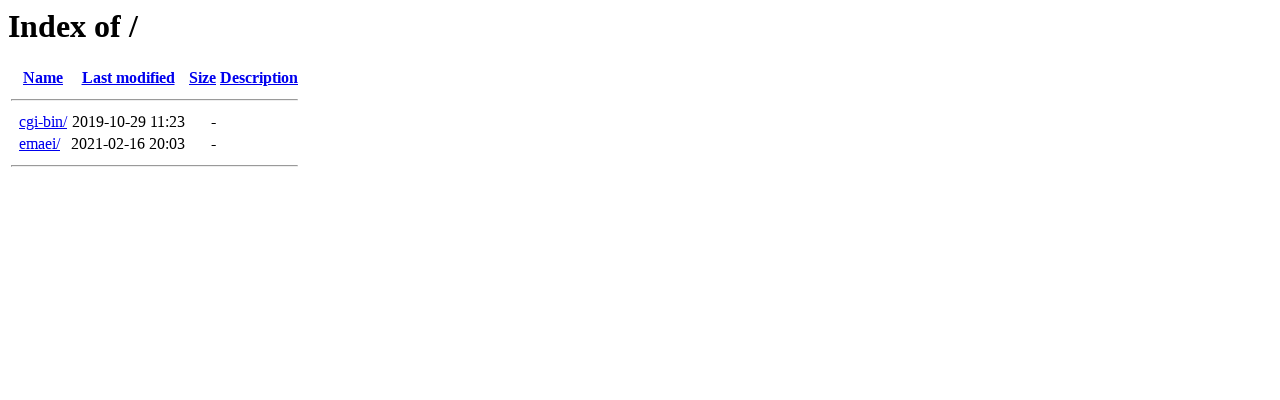

--- FILE ---
content_type: text/html;charset=ISO-8859-1
request_url: http://ebssc.net/
body_size: 354
content:
<!DOCTYPE HTML PUBLIC "-//W3C//DTD HTML 3.2 Final//EN">
<html>
 <head>
  <title>Index of /</title>
 </head>
 <body>
<h1>Index of /</h1>
  <table>
   <tr><th valign="top">&nbsp;</th><th><a href="?C=N;O=D">Name</a></th><th><a href="?C=M;O=A">Last modified</a></th><th><a href="?C=S;O=A">Size</a></th><th><a href="?C=D;O=A">Description</a></th></tr>
   <tr><th colspan="5"><hr></th></tr>
<tr><td valign="top">&nbsp;</td><td><a href="cgi-bin/">cgi-bin/</a>               </td><td align="right">2019-10-29 11:23  </td><td align="right">  - </td><td>&nbsp;</td></tr>
<tr><td valign="top">&nbsp;</td><td><a href="emaei/">emaei/</a>                 </td><td align="right">2021-02-16 20:03  </td><td align="right">  - </td><td>&nbsp;</td></tr>
   <tr><th colspan="5"><hr></th></tr>
</table>
</body></html>
